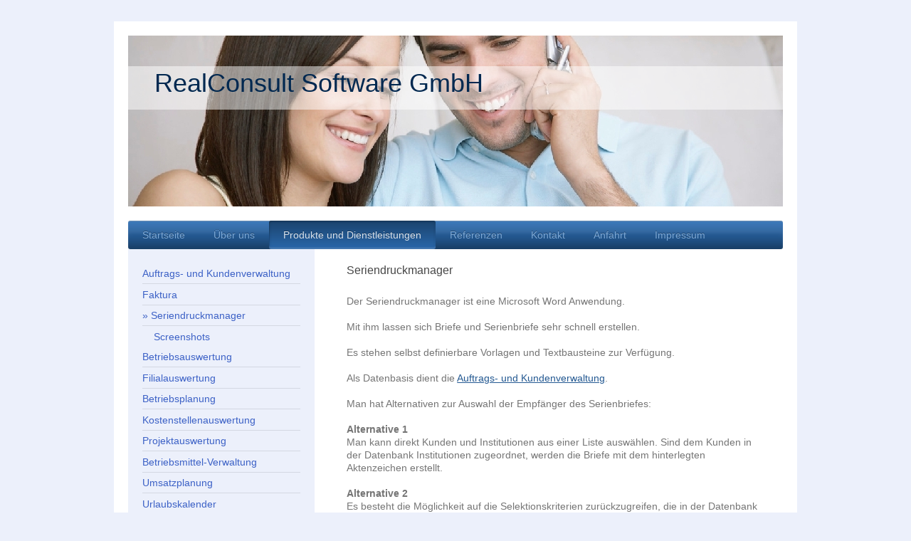

--- FILE ---
content_type: text/html; charset=UTF-8
request_url: https://www.realconsult.eu/produkte-und-dienstleistungen/seriendruckmanager/
body_size: 7974
content:
<!DOCTYPE html>
<html lang="de"  ><head prefix="og: http://ogp.me/ns# fb: http://ogp.me/ns/fb# business: http://ogp.me/ns/business#">
    <meta http-equiv="Content-Type" content="text/html; charset=utf-8"/>
    <meta name="generator" content="IONOS MyWebsite"/>
        
    <link rel="dns-prefetch" href="//cdn.website-start.de/"/>
    <link rel="dns-prefetch" href="//102.mod.mywebsite-editor.com"/>
    <link rel="dns-prefetch" href="https://102.sb.mywebsite-editor.com/"/>
    <link rel="shortcut icon" href="//cdn.website-start.de/favicon.ico"/>
        <title>RealConsult Software GmbH - Seriendruckmanager</title>
    <style type="text/css">@media screen and (max-device-width: 1024px) {.diyw a.switchViewWeb {display: inline !important;}}</style>
    <style type="text/css">@media screen and (min-device-width: 1024px) {
            .mediumScreenDisabled { display:block }
            .smallScreenDisabled { display:block }
        }
        @media screen and (max-device-width: 1024px) { .mediumScreenDisabled { display:none } }
        @media screen and (max-device-width: 568px) { .smallScreenDisabled { display:none } }
                @media screen and (min-width: 1024px) {
            .mobilepreview .mediumScreenDisabled { display:block }
            .mobilepreview .smallScreenDisabled { display:block }
        }
        @media screen and (max-width: 1024px) { .mobilepreview .mediumScreenDisabled { display:none } }
        @media screen and (max-width: 568px) { .mobilepreview .smallScreenDisabled { display:none } }</style>
    <meta name="viewport" content="width=device-width, initial-scale=1, maximum-scale=1, minimal-ui"/>

<meta name="format-detection" content="telephone=no"/>
        <meta name="keywords" content="Seriendruckmanager, Seriendruck, Einzelbriefe, Vorlagen, Vorlagenverwaltung, Textbausteine"/>
            <meta name="description" content="Prozessorientierte Softwareberatung und Entwicklung für mittelständische Unternehmen in Zusammenarbeit mir einer Steuerberatungsgesellschaft"/>
            <meta name="robots" content="index,follow"/>
        <link href="//cdn.website-start.de/templates/2000/style.css?1758547156484" rel="stylesheet" type="text/css"/>
    <link href="https://www.realconsult.eu/s/style/theming.css?1691501243" rel="stylesheet" type="text/css"/>
    <link href="//cdn.website-start.de/app/cdn/min/group/web.css?1758547156484" rel="stylesheet" type="text/css"/>
<link href="//cdn.website-start.de/app/cdn/min/moduleserver/css/de_DE/common,shoppingbasket?1758547156484" rel="stylesheet" type="text/css"/>
    <link href="//cdn.website-start.de/app/cdn/min/group/mobilenavigation.css?1758547156484" rel="stylesheet" type="text/css"/>
    <link href="https://102.sb.mywebsite-editor.com/app/logstate2-css.php?site=12149496&amp;t=1768803039" rel="stylesheet" type="text/css"/>

<script type="text/javascript">
    /* <![CDATA[ */
var stagingMode = '';
    /* ]]> */
</script>
<script src="https://102.sb.mywebsite-editor.com/app/logstate-js.php?site=12149496&amp;t=1768803039"></script>

    <link href="//cdn.website-start.de/templates/2000/print.css?1758547156484" rel="stylesheet" media="print" type="text/css"/>
    <script type="text/javascript">
    /* <![CDATA[ */
    var systemurl = 'https://102.sb.mywebsite-editor.com/';
    var webPath = '/';
    var proxyName = '';
    var webServerName = 'www.realconsult.eu';
    var sslServerUrl = 'https://www.realconsult.eu';
    var nonSslServerUrl = 'http://www.realconsult.eu';
    var webserverProtocol = 'http://';
    var nghScriptsUrlPrefix = '//102.mod.mywebsite-editor.com';
    var sessionNamespace = 'DIY_SB';
    var jimdoData = {
        cdnUrl:  '//cdn.website-start.de/',
        messages: {
            lightBox: {
    image : 'Bild',
    of: 'von'
}

        },
        isTrial: 0,
        pageId: 923942167    };
    var script_basisID = "12149496";

    diy = window.diy || {};
    diy.web = diy.web || {};

        diy.web.jsBaseUrl = "//cdn.website-start.de/s/build/";

    diy.context = diy.context || {};
    diy.context.type = diy.context.type || 'web';
    /* ]]> */
</script>

<script type="text/javascript" src="//cdn.website-start.de/app/cdn/min/group/web.js?1758547156484" crossorigin="anonymous"></script><script type="text/javascript" src="//cdn.website-start.de/s/build/web.bundle.js?1758547156484" crossorigin="anonymous"></script><script type="text/javascript" src="//cdn.website-start.de/app/cdn/min/group/mobilenavigation.js?1758547156484" crossorigin="anonymous"></script><script src="//cdn.website-start.de/app/cdn/min/moduleserver/js/de_DE/common,shoppingbasket?1758547156484"></script>
<script type="text/javascript" src="https://cdn.website-start.de/proxy/apps/static/resource/dependencies/"></script><script type="text/javascript">
                    if (typeof require !== 'undefined') {
                        require.config({
                            waitSeconds : 10,
                            baseUrl : 'https://cdn.website-start.de/proxy/apps/static/js/'
                        });
                    }
                </script><script type="text/javascript">if (window.jQuery) {window.jQuery_1and1 = window.jQuery;}</script>
<meta name="google-site-verification" content="rJKkF0Ek9-vPndOG0Ay0GMBDlPInYjn3CU_cG-RYGD4"/>
<script type="text/javascript">if (window.jQuery_1and1) {window.jQuery = window.jQuery_1and1;}</script>
<script type="text/javascript" src="//cdn.website-start.de/app/cdn/min/group/pfcsupport.js?1758547156484" crossorigin="anonymous"></script>    <meta property="og:type" content="business.business"/>
    <meta property="og:url" content="https://www.realconsult.eu/produkte-und-dienstleistungen/seriendruckmanager/"/>
    <meta property="og:title" content="RealConsult Software GmbH - Seriendruckmanager"/>
            <meta property="og:description" content="Prozessorientierte Softwareberatung und Entwicklung für mittelständische Unternehmen in Zusammenarbeit mir einer Steuerberatungsgesellschaft"/>
                <meta property="og:image" content="https://www.realconsult.eu/s/img/emotionheader.jpg"/>
        <meta property="business:contact_data:country_name" content="Deutschland"/>
    <meta property="business:contact_data:street_address" content="Am Hellbrunn 27"/>
    <meta property="business:contact_data:locality" content="Eppelsheim"/>
    
    <meta property="business:contact_data:email" content="salzwedel@realconsult.eu"/>
    <meta property="business:contact_data:postal_code" content="55234"/>
    <meta property="business:contact_data:phone_number" content="+49 621 54933096"/>
    <meta property="business:contact_data:fax_number" content="+49 321 27259933"/>
    
<meta property="business:hours:day" content="MONDAY"/><meta property="business:hours:start" content="10:00"/><meta property="business:hours:end" content="18:00"/><meta property="business:hours:day" content="TUESDAY"/><meta property="business:hours:start" content="10:00"/><meta property="business:hours:end" content="18:00"/><meta property="business:hours:day" content="WEDNESDAY"/><meta property="business:hours:start" content="10:00"/><meta property="business:hours:end" content="18:00"/><meta property="business:hours:day" content="THURSDAY"/><meta property="business:hours:start" content="10:00"/><meta property="business:hours:end" content="18:00"/><meta property="business:hours:day" content="FRIDAY"/><meta property="business:hours:start" content="10:00"/><meta property="business:hours:end" content="18:00"/></head>


<body class="body   cc-pagemode-default diyfeSidebarLeft diy-market-de_DE" data-pageid="923942167" id="page-923942167">
    
    <div class="diyw">
        <div class="diyweb">
	<div class="diyfeMobileNav">
		
<nav id="diyfeMobileNav" class="diyfeCA diyfeCA2" role="navigation">
    <a title="Navigation aufklappen/zuklappen">Navigation aufklappen/zuklappen</a>
    <ul class="mainNav1"><li class=" hasSubNavigation"><a data-page-id="923831413" href="https://www.realconsult.eu/" class=" level_1"><span>Startseite</span></a></li><li class=" hasSubNavigation"><a data-page-id="923831414" href="https://www.realconsult.eu/über-uns/" class=" level_1"><span>Über uns</span></a><span class="diyfeDropDownSubOpener">&nbsp;</span><div class="diyfeDropDownSubList diyfeCA diyfeCA3"><ul class="mainNav2"><li class=" hasSubNavigation"><a data-page-id="924000720" href="https://www.realconsult.eu/über-uns/kooperationspartner/" class=" level_2"><span>Kooperationspartner</span></a></li></ul></div></li><li class="parent hasSubNavigation"><a data-page-id="923831415" href="https://www.realconsult.eu/produkte-und-dienstleistungen/" class="parent level_1"><span>Produkte und Dienstleistungen</span></a><span class="diyfeDropDownSubOpener">&nbsp;</span><div class="diyfeDropDownSubList diyfeCA diyfeCA3"><ul class="mainNav2"><li class=" hasSubNavigation"><a data-page-id="923942163" href="https://www.realconsult.eu/produkte-und-dienstleistungen/auftrags-und-kundenverwaltung/" class=" level_2"><span>Auftrags- und Kundenverwaltung</span></a><span class="diyfeDropDownSubOpener">&nbsp;</span><div class="diyfeDropDownSubList diyfeCA diyfeCA3"><ul class="mainNav3"><li class=" hasSubNavigation"><a data-page-id="923942164" href="https://www.realconsult.eu/produkte-und-dienstleistungen/auftrags-und-kundenverwaltung/screenshots/" class=" level_3"><span>Screenshots</span></a></li></ul></div></li><li class=" hasSubNavigation"><a data-page-id="923942165" href="https://www.realconsult.eu/produkte-und-dienstleistungen/faktura/" class=" level_2"><span>Faktura</span></a><span class="diyfeDropDownSubOpener">&nbsp;</span><div class="diyfeDropDownSubList diyfeCA diyfeCA3"><ul class="mainNav3"><li class=" hasSubNavigation"><a data-page-id="923942166" href="https://www.realconsult.eu/produkte-und-dienstleistungen/faktura/screenshots/" class=" level_3"><span>Screenshots</span></a></li></ul></div></li><li class="current hasSubNavigation"><a data-page-id="923942167" href="https://www.realconsult.eu/produkte-und-dienstleistungen/seriendruckmanager/" class="current level_2"><span>Seriendruckmanager</span></a><span class="diyfeDropDownSubOpener">&nbsp;</span><div class="diyfeDropDownSubList diyfeCA diyfeCA3"><ul class="mainNav3"><li class=" hasSubNavigation"><a data-page-id="923942168" href="https://www.realconsult.eu/produkte-und-dienstleistungen/seriendruckmanager/screenshots/" class=" level_3"><span>Screenshots</span></a></li></ul></div></li><li class=" hasSubNavigation"><a data-page-id="923938841" href="https://www.realconsult.eu/produkte-und-dienstleistungen/betriebsauswertung/" class=" level_2"><span>Betriebsauswertung</span></a><span class="diyfeDropDownSubOpener">&nbsp;</span><div class="diyfeDropDownSubList diyfeCA diyfeCA3"><ul class="mainNav3"><li class=" hasSubNavigation"><a data-page-id="924557033" href="https://www.realconsult.eu/produkte-und-dienstleistungen/betriebsauswertung/automatische-berichte/" class=" level_3"><span>Automatische Berichte</span></a></li><li class=" hasSubNavigation"><a data-page-id="923942002" href="https://www.realconsult.eu/produkte-und-dienstleistungen/betriebsauswertung/screenshots/" class=" level_3"><span>Screenshots</span></a></li></ul></div></li><li class=" hasSubNavigation"><a data-page-id="924675007" href="https://www.realconsult.eu/produkte-und-dienstleistungen/filialauswertung/" class=" level_2"><span>Filialauswertung</span></a></li><li class=" hasSubNavigation"><a data-page-id="923943300" href="https://www.realconsult.eu/produkte-und-dienstleistungen/betriebsplanung/" class=" level_2"><span>Betriebsplanung</span></a><span class="diyfeDropDownSubOpener">&nbsp;</span><div class="diyfeDropDownSubList diyfeCA diyfeCA3"><ul class="mainNav3"><li class=" hasSubNavigation"><a data-page-id="923943301" href="https://www.realconsult.eu/produkte-und-dienstleistungen/betriebsplanung/screenshots/" class=" level_3"><span>Screenshots</span></a></li></ul></div></li><li class=" hasSubNavigation"><a data-page-id="923942131" href="https://www.realconsult.eu/produkte-und-dienstleistungen/kostenstellenauswertung/" class=" level_2"><span>Kostenstellenauswertung</span></a><span class="diyfeDropDownSubOpener">&nbsp;</span><div class="diyfeDropDownSubList diyfeCA diyfeCA3"><ul class="mainNav3"><li class=" hasSubNavigation"><a data-page-id="923942132" href="https://www.realconsult.eu/produkte-und-dienstleistungen/kostenstellenauswertung/screenshots/" class=" level_3"><span>Screenshots</span></a></li></ul></div></li><li class=" hasSubNavigation"><a data-page-id="923942151" href="https://www.realconsult.eu/produkte-und-dienstleistungen/projektauswertung/" class=" level_2"><span>Projektauswertung</span></a><span class="diyfeDropDownSubOpener">&nbsp;</span><div class="diyfeDropDownSubList diyfeCA diyfeCA3"><ul class="mainNav3"><li class=" hasSubNavigation"><a data-page-id="923942152" href="https://www.realconsult.eu/produkte-und-dienstleistungen/projektauswertung/screenshots/" class=" level_3"><span>Screenshots</span></a></li></ul></div></li><li class=" hasSubNavigation"><a data-page-id="923943304" href="https://www.realconsult.eu/produkte-und-dienstleistungen/betriebsmittel-verwaltung/" class=" level_2"><span>Betriebsmittel-Verwaltung</span></a><span class="diyfeDropDownSubOpener">&nbsp;</span><div class="diyfeDropDownSubList diyfeCA diyfeCA3"><ul class="mainNav3"><li class=" hasSubNavigation"><a data-page-id="923943305" href="https://www.realconsult.eu/produkte-und-dienstleistungen/betriebsmittel-verwaltung/screenshots/" class=" level_3"><span>Screenshots</span></a></li></ul></div></li><li class=" hasSubNavigation"><a data-page-id="923943306" href="https://www.realconsult.eu/produkte-und-dienstleistungen/umsatzplanung/" class=" level_2"><span>Umsatzplanung</span></a><span class="diyfeDropDownSubOpener">&nbsp;</span><div class="diyfeDropDownSubList diyfeCA diyfeCA3"><ul class="mainNav3"><li class=" hasSubNavigation"><a data-page-id="923943307" href="https://www.realconsult.eu/produkte-und-dienstleistungen/umsatzplanung/screenshots/" class=" level_3"><span>Screenshots</span></a></li></ul></div></li><li class=" hasSubNavigation"><a data-page-id="923943302" href="https://www.realconsult.eu/produkte-und-dienstleistungen/urlaubskalender/" class=" level_2"><span>Urlaubskalender</span></a><span class="diyfeDropDownSubOpener">&nbsp;</span><div class="diyfeDropDownSubList diyfeCA diyfeCA3"><ul class="mainNav3"><li class=" hasSubNavigation"><a data-page-id="923943303" href="https://www.realconsult.eu/produkte-und-dienstleistungen/urlaubskalender/screenshots/" class=" level_3"><span>Screenshots</span></a></li></ul></div></li><li class=" hasSubNavigation"><a data-page-id="923942161" href="https://www.realconsult.eu/produkte-und-dienstleistungen/reisekostenabrechnung/" class=" level_2"><span>Reisekostenabrechnung</span></a><span class="diyfeDropDownSubOpener">&nbsp;</span><div class="diyfeDropDownSubList diyfeCA diyfeCA3"><ul class="mainNav3"><li class=" hasSubNavigation"><a data-page-id="923942162" href="https://www.realconsult.eu/produkte-und-dienstleistungen/reisekostenabrechnung/screenshots/" class=" level_3"><span>Screenshots</span></a></li></ul></div></li><li class=" hasSubNavigation"><a data-page-id="923942157" href="https://www.realconsult.eu/produkte-und-dienstleistungen/kassenbuch/" class=" level_2"><span>Kassenbuch</span></a><span class="diyfeDropDownSubOpener">&nbsp;</span><div class="diyfeDropDownSubList diyfeCA diyfeCA3"><ul class="mainNav3"><li class=" hasSubNavigation"><a data-page-id="923942158" href="https://www.realconsult.eu/produkte-und-dienstleistungen/kassenbuch/screenshots/" class=" level_3"><span>Screenshots</span></a></li></ul></div></li><li class=" hasSubNavigation"><a data-page-id="923942159" href="https://www.realconsult.eu/produkte-und-dienstleistungen/kassenbericht/" class=" level_2"><span>Kassenbericht</span></a><span class="diyfeDropDownSubOpener">&nbsp;</span><div class="diyfeDropDownSubList diyfeCA diyfeCA3"><ul class="mainNav3"><li class=" hasSubNavigation"><a data-page-id="923942160" href="https://www.realconsult.eu/produkte-und-dienstleistungen/kassenbericht/screenshots/" class=" level_3"><span>Screenshots</span></a></li></ul></div></li><li class=" hasSubNavigation"><a data-page-id="923942153" href="https://www.realconsult.eu/produkte-und-dienstleistungen/zeiterfassung/" class=" level_2"><span>Zeiterfassung</span></a><span class="diyfeDropDownSubOpener">&nbsp;</span><div class="diyfeDropDownSubList diyfeCA diyfeCA3"><ul class="mainNav3"><li class=" hasSubNavigation"><a data-page-id="923942154" href="https://www.realconsult.eu/produkte-und-dienstleistungen/zeiterfassung/screenshots/" class=" level_3"><span>Screenshots</span></a></li></ul></div></li></ul></div></li><li class=" hasSubNavigation"><a data-page-id="924022546" href="https://www.realconsult.eu/referenzen/" class=" level_1"><span>Referenzen</span></a><span class="diyfeDropDownSubOpener">&nbsp;</span><div class="diyfeDropDownSubList diyfeCA diyfeCA3"><ul class="mainNav2"><li class=" hasSubNavigation"><a data-page-id="924022529" href="https://www.realconsult.eu/referenzen/robert-steiner-ag/" class=" level_2"><span>Robert Steiner AG</span></a></li></ul></div></li><li class=" hasSubNavigation"><a data-page-id="923831417" href="https://www.realconsult.eu/kontakt/" class=" level_1"><span>Kontakt</span></a><span class="diyfeDropDownSubOpener">&nbsp;</span><div class="diyfeDropDownSubList diyfeCA diyfeCA3"><ul class="mainNav2"><li class=" hasSubNavigation"><a data-page-id="924307195" href="https://www.realconsult.eu/kontakt/openpgp/" class=" level_2"><span>OpenPGP</span></a></li></ul></div></li><li class=" hasSubNavigation"><a data-page-id="923831418" href="https://www.realconsult.eu/anfahrt/" class=" level_1"><span>Anfahrt</span></a><span class="diyfeDropDownSubOpener">&nbsp;</span><div class="diyfeDropDownSubList diyfeCA diyfeCA3"><ul class="mainNav2"><li class=" hasSubNavigation"><a data-page-id="924020895" href="https://www.realconsult.eu/anfahrt/firmensitz/" class=" level_2"><span>Firmensitz</span></a></li><li class=" hasSubNavigation"><a data-page-id="924020896" href="https://www.realconsult.eu/anfahrt/ansprechpartner-florian-salzwedel/" class=" level_2"><span>Ansprechpartner Florian Salzwedel</span></a></li></ul></div></li><li class=" hasSubNavigation"><a data-page-id="923831420" href="https://www.realconsult.eu/impressum/" class=" level_1"><span>Impressum</span></a><span class="diyfeDropDownSubOpener">&nbsp;</span><div class="diyfeDropDownSubList diyfeCA diyfeCA3"><ul class="mainNav2"><li class=" hasSubNavigation"><a data-page-id="924610427" href="https://www.realconsult.eu/impressum/datenschutzerklärung/" class=" level_2"><span>Datenschutzerklärung</span></a></li></ul></div></li></ul></nav>
	</div>
	<div class="diywebEmotionHeader">
		<div class="diywebLiveArea">
			<div class="diywebMainGutter">

				<div class="diyfeGE">
					<div class="diywebGutter">
						
<style type="text/css" media="all">
.diyw div#emotion-header {
        max-width: 920px;
        max-height: 240px;
                background: #eeeeee;
    }

.diyw div#emotion-header-title-bg {
    left: 0%;
    top: 20%;
    width: 100%;
    height: 25.24%;

    background-color: #FFFFFF;
    opacity: 0.50;
    filter: alpha(opacity = 50);
    }
.diyw img#emotion-header-logo {
    left: 1.00%;
    top: 0.00%;
    background: transparent;
                border: 1px solid #CCCCCC;
        padding: 0px;
                display: none;
    }

.diyw div#emotion-header strong#emotion-header-title {
    left: 5%;
    top: 20%;
    color: #002850;
        font: normal normal 36px/120% Helvetica, 'Helvetica Neue', 'Trebuchet MS', sans-serif;
}

.diyw div#emotion-no-bg-container{
    max-height: 240px;
}

.diyw div#emotion-no-bg-container .emotion-no-bg-height {
    margin-top: 26.09%;
}
</style>
<div id="emotion-header" data-action="loadView" data-params="active" data-imagescount="1">
            <img src="https://www.realconsult.eu/s/img/emotionheader.jpg?1475831478.920px.240px" id="emotion-header-img" alt=""/>
            
        <div id="ehSlideshowPlaceholder">
            <div id="ehSlideShow">
                <div class="slide-container">
                                        <div style="background-color: #eeeeee">
                            <img src="https://www.realconsult.eu/s/img/emotionheader.jpg?1475831478.920px.240px" alt=""/>
                        </div>
                                    </div>
            </div>
        </div>


        <script type="text/javascript">
        //<![CDATA[
                diy.module.emotionHeader.slideShow.init({ slides: [{"url":"https:\/\/www.realconsult.eu\/s\/img\/emotionheader.jpg?1475831478.920px.240px","image_alt":"","bgColor":"#eeeeee"}] });
        //]]>
        </script>

    
            
        
            
                  	<div id="emotion-header-title-bg"></div>
    
            <strong id="emotion-header-title" style="text-align: left">RealConsult Software GmbH</strong>
                    <div class="notranslate">
                <svg xmlns="http://www.w3.org/2000/svg" version="1.1" id="emotion-header-title-svg" viewBox="0 0 920 240" preserveAspectRatio="xMinYMin meet"><text style="font-family:Helvetica, 'Helvetica Neue', 'Trebuchet MS', sans-serif;font-size:36px;font-style:normal;font-weight:normal;fill:#002850;line-height:1.2em;"><tspan x="0" style="text-anchor: start" dy="0.95em">RealConsult Software GmbH</tspan></text></svg>
            </div>
            
    
    <script type="text/javascript">
    //<![CDATA[
    (function ($) {
        function enableSvgTitle() {
                        var titleSvg = $('svg#emotion-header-title-svg'),
                titleHtml = $('#emotion-header-title'),
                emoWidthAbs = 920,
                emoHeightAbs = 240,
                offsetParent,
                titlePosition,
                svgBoxWidth,
                svgBoxHeight;

                        if (titleSvg.length && titleHtml.length) {
                offsetParent = titleHtml.offsetParent();
                titlePosition = titleHtml.position();
                svgBoxWidth = titleHtml.width();
                svgBoxHeight = titleHtml.height();

                                titleSvg.get(0).setAttribute('viewBox', '0 0 ' + svgBoxWidth + ' ' + svgBoxHeight);
                titleSvg.css({
                   left: Math.roundTo(100 * titlePosition.left / offsetParent.width(), 3) + '%',
                   top: Math.roundTo(100 * titlePosition.top / offsetParent.height(), 3) + '%',
                   width: Math.roundTo(100 * svgBoxWidth / emoWidthAbs, 3) + '%',
                   height: Math.roundTo(100 * svgBoxHeight / emoHeightAbs, 3) + '%'
                });

                titleHtml.css('visibility','hidden');
                titleSvg.css('visibility','visible');
            }
        }

        
            var posFunc = function($, overrideSize) {
                var elems = [], containerWidth, containerHeight;
                                    elems.push({
                        selector: '#emotion-header-title',
                        overrideSize: true,
                        horPos: 8,
                        vertPos: 23                    });
                    lastTitleWidth = $('#emotion-header-title').width();
                                                elems.push({
                    selector: '#emotion-header-title-bg',
                    horPos: 0,
                    vertPos: 24                });
                                
                containerWidth = parseInt('920');
                containerHeight = parseInt('240');

                for (var i = 0; i < elems.length; ++i) {
                    var el = elems[i],
                        $el = $(el.selector),
                        pos = {
                            left: el.horPos,
                            top: el.vertPos
                        };
                    if (!$el.length) continue;
                    var anchorPos = $el.anchorPosition();
                    anchorPos.$container = $('#emotion-header');

                    if (overrideSize === true || el.overrideSize === true) {
                        anchorPos.setContainerSize(containerWidth, containerHeight);
                    } else {
                        anchorPos.setContainerSize(null, null);
                    }

                    var pxPos = anchorPos.fromAnchorPosition(pos),
                        pcPos = anchorPos.toPercentPosition(pxPos);

                    var elPos = {};
                    if (!isNaN(parseFloat(pcPos.top)) && isFinite(pcPos.top)) {
                        elPos.top = pcPos.top + '%';
                    }
                    if (!isNaN(parseFloat(pcPos.left)) && isFinite(pcPos.left)) {
                        elPos.left = pcPos.left + '%';
                    }
                    $el.css(elPos);
                }

                // switch to svg title
                enableSvgTitle();
            };

                        var $emotionImg = jQuery('#emotion-header-img');
            if ($emotionImg.length > 0) {
                // first position the element based on stored size
                posFunc(jQuery, true);

                // trigger reposition using the real size when the element is loaded
                var ehLoadEvTriggered = false;
                $emotionImg.one('load', function(){
                    posFunc(jQuery);
                    ehLoadEvTriggered = true;
                                        diy.module.emotionHeader.slideShow.start();
                                    }).each(function() {
                                        if(this.complete || typeof this.complete === 'undefined') {
                        jQuery(this).load();
                    }
                });

                                noLoadTriggeredTimeoutId = setTimeout(function() {
                    if (!ehLoadEvTriggered) {
                        posFunc(jQuery);
                    }
                    window.clearTimeout(noLoadTriggeredTimeoutId)
                }, 5000);//after 5 seconds
            } else {
                jQuery(function(){
                    posFunc(jQuery);
                });
            }

                        if (jQuery.isBrowser && jQuery.isBrowser.ie8) {
                var longTitleRepositionCalls = 0;
                longTitleRepositionInterval = setInterval(function() {
                    if (lastTitleWidth > 0 && lastTitleWidth != jQuery('#emotion-header-title').width()) {
                        posFunc(jQuery);
                    }
                    longTitleRepositionCalls++;
                    // try this for 5 seconds
                    if (longTitleRepositionCalls === 5) {
                        window.clearInterval(longTitleRepositionInterval);
                    }
                }, 1000);//each 1 second
            }

            }(jQuery));
    //]]>
    </script>

    </div>

					</div>
				</div>

			</div>
		</div>
	</div>

	<div class="diywebNav diywebNavHorizontal diywebNavMain diywebNav1">
		<div class="diywebLiveArea">
			<div class="diywebMainGutter">

				<div class="diyfeGE diyfeCA diyfeCA2">
					<div class="diywebGutter">
						<div class="webnavigation"><ul id="mainNav1" class="mainNav1"><li class="navTopItemGroup_1"><a data-page-id="923831413" href="https://www.realconsult.eu/" class="level_1"><span>Startseite</span></a></li><li class="navTopItemGroup_2"><a data-page-id="923831414" href="https://www.realconsult.eu/über-uns/" class="level_1"><span>Über uns</span></a></li><li class="navTopItemGroup_3"><a data-page-id="923831415" href="https://www.realconsult.eu/produkte-und-dienstleistungen/" class="parent level_1"><span>Produkte und Dienstleistungen</span></a></li><li class="navTopItemGroup_4"><a data-page-id="924022546" href="https://www.realconsult.eu/referenzen/" class="level_1"><span>Referenzen</span></a></li><li class="navTopItemGroup_5"><a data-page-id="923831417" href="https://www.realconsult.eu/kontakt/" class="level_1"><span>Kontakt</span></a></li><li class="navTopItemGroup_6"><a data-page-id="923831418" href="https://www.realconsult.eu/anfahrt/" class="level_1"><span>Anfahrt</span></a></li><li class="navTopItemGroup_7"><a data-page-id="923831420" href="https://www.realconsult.eu/impressum/" class="level_1"><span>Impressum</span></a></li></ul></div>
					</div>
				</div>

			</div>
		</div>
	</div>

	<div class="diywebContent">
		<div class="diywebLiveArea">
			<div class="diywebMainGutter">

				<div class="diyfeGridGroup diyfeCA diyfeCA1">

					<div class="diywebMain diyfeGE">
						<div class="diywebGutter">
							
        <div id="content_area">
        	<div id="content_start"></div>
        	
        
        <div id="matrix_1025950433" class="sortable-matrix" data-matrixId="1025950433"><div class="n module-type-header diyfeLiveArea "> <h2><span class="diyfeDecoration">Seriendruckmanager</span></h2> </div><div class="n module-type-text diyfeLiveArea "> <p>Der Seriendruckmanager ist eine Microsoft Word Anwendung.</p>
<p> </p>
<p>Mit ihm lassen sich Briefe und Serienbriefe sehr schnell erstellen.</p>
<p> </p>
<p>Es stehen selbst definierbare Vorlagen und Textbausteine zur Verfügung.</p>
<p> </p>
<p>Als Datenbasis dient die <a href="https://www.realconsult.eu/produkte-und-dienstleistungen/auftrags-und-kundenverwaltung/">Auftrags- und Kundenverwaltung</a>.</p>
<p> </p>
<p>Man hat Alternativen zur Auswahl der Empfänger des Serienbriefes:</p>
<p> </p>
<p><strong>Alternative 1</strong></p>
<p>Man kann direkt Kunden und Institutionen aus einer Liste auswählen. Sind dem Kunden in der Datenbank Institutionen zugeordnet, werden die Briefe mit dem hinterlegten Aktenzeichen erstellt.</p>
<p> </p>
<p><strong>Alternative 2</strong></p>
<p>Es besteht die Möglichkeit auf die Selektionskriterien zurückzugreifen, die in der Datenbank hinterlegt sind. Man kann beispielsweise einen Brief für alle Kunden schreiben, die einen Newsletter
wünschen.﻿</p>
<p> </p>
<p><strong>Alternative 3</strong></p>
<p>Man kann die Auswahl aufgrund von bestimmten Merkmalen der Kunden treffen, beispielsweise einen Brief an alle Hausbesitzer schicken.</p>
<p> </p>
<p><strong>Alternative 4</strong></p>
<p>Es stehen einem alle in der <a href="https://www.realconsult.eu/produkte-und-dienstleistungen/auftrags-und-kundenverwaltung/">Auftrags- und Kundenverwaltung</a> definierten Abfragen zur Auswahl.</p>
<p> </p>
<p>Screenshots finden Sie <a href="https://www.realconsult.eu/produkte-und-dienstleistungen/seriendruckmanager/screenshots/">hier</a>.﻿</p>
<p> </p>
<p>Gerne können sie einen Termin für eine Webpräsentation vereinbaren.</p> </div></div>
        
        
        </div>
						</div>
					</div>

					<div class="diywebSecondary diyfeCA diyfeCA3 diyfeGE">
						<div class="diywebNav diywebNav23">
							<div class="diywebGutter">
								<div class="webnavigation"><ul id="mainNav2" class="mainNav2"><li class="navTopItemGroup_0"><a data-page-id="923942163" href="https://www.realconsult.eu/produkte-und-dienstleistungen/auftrags-und-kundenverwaltung/" class="level_2"><span>Auftrags- und Kundenverwaltung</span></a></li><li class="navTopItemGroup_0"><a data-page-id="923942165" href="https://www.realconsult.eu/produkte-und-dienstleistungen/faktura/" class="level_2"><span>Faktura</span></a></li><li class="navTopItemGroup_0"><a data-page-id="923942167" href="https://www.realconsult.eu/produkte-und-dienstleistungen/seriendruckmanager/" class="current level_2"><span>Seriendruckmanager</span></a></li><li><ul id="mainNav3" class="mainNav3"><li class="navTopItemGroup_0"><a data-page-id="923942168" href="https://www.realconsult.eu/produkte-und-dienstleistungen/seriendruckmanager/screenshots/" class="level_3"><span>Screenshots</span></a></li></ul></li><li class="navTopItemGroup_0"><a data-page-id="923938841" href="https://www.realconsult.eu/produkte-und-dienstleistungen/betriebsauswertung/" class="level_2"><span>Betriebsauswertung</span></a></li><li class="navTopItemGroup_0"><a data-page-id="924675007" href="https://www.realconsult.eu/produkte-und-dienstleistungen/filialauswertung/" class="level_2"><span>Filialauswertung</span></a></li><li class="navTopItemGroup_0"><a data-page-id="923943300" href="https://www.realconsult.eu/produkte-und-dienstleistungen/betriebsplanung/" class="level_2"><span>Betriebsplanung</span></a></li><li class="navTopItemGroup_0"><a data-page-id="923942131" href="https://www.realconsult.eu/produkte-und-dienstleistungen/kostenstellenauswertung/" class="level_2"><span>Kostenstellenauswertung</span></a></li><li class="navTopItemGroup_0"><a data-page-id="923942151" href="https://www.realconsult.eu/produkte-und-dienstleistungen/projektauswertung/" class="level_2"><span>Projektauswertung</span></a></li><li class="navTopItemGroup_0"><a data-page-id="923943304" href="https://www.realconsult.eu/produkte-und-dienstleistungen/betriebsmittel-verwaltung/" class="level_2"><span>Betriebsmittel-Verwaltung</span></a></li><li class="navTopItemGroup_0"><a data-page-id="923943306" href="https://www.realconsult.eu/produkte-und-dienstleistungen/umsatzplanung/" class="level_2"><span>Umsatzplanung</span></a></li><li class="navTopItemGroup_0"><a data-page-id="923943302" href="https://www.realconsult.eu/produkte-und-dienstleistungen/urlaubskalender/" class="level_2"><span>Urlaubskalender</span></a></li><li class="navTopItemGroup_0"><a data-page-id="923942161" href="https://www.realconsult.eu/produkte-und-dienstleistungen/reisekostenabrechnung/" class="level_2"><span>Reisekostenabrechnung</span></a></li><li class="navTopItemGroup_0"><a data-page-id="923942157" href="https://www.realconsult.eu/produkte-und-dienstleistungen/kassenbuch/" class="level_2"><span>Kassenbuch</span></a></li><li class="navTopItemGroup_0"><a data-page-id="923942159" href="https://www.realconsult.eu/produkte-und-dienstleistungen/kassenbericht/" class="level_2"><span>Kassenbericht</span></a></li><li class="navTopItemGroup_0"><a data-page-id="923942153" href="https://www.realconsult.eu/produkte-und-dienstleistungen/zeiterfassung/" class="level_2"><span>Zeiterfassung</span></a></li></ul></div>
							</div>
						</div>
						<div class="diywebSidebar">
							<div class="diywebGutter">
								<div id="matrix_1025851406" class="sortable-matrix" data-matrixId="1025851406"><div class="n module-type-header diyfeLiveArea "> <h2><span class="diyfeDecoration">Kontakt</span></h2> </div><div class="n module-type-text diyfeLiveArea "> <p>Sie erreichen uns unter:</p>
<p>E-Mail  <a href="mailto:info@realconsult.eu">info@realconsult.eu</a></p>
<p>Telefon 0172/7595054</p>
<p>oder nutzen Sie unser <a href="https://www.realconsult.eu/kontakt/">Kontaktformular</a>.</p> </div></div>
							</div>
						</div><!-- .diywebSidebar -->
					</div><!-- .diywebSecondary -->

				</div><!-- .diyfeGridGroup -->

			</div><!-- .diywebMainGutter -->
		</div>
	</div><!-- .diywebContent -->

	<div class="diywebFooter">
		<div class="diywebLiveArea">
			<div class="diywebMainGutter">

				<div class="diyfeGE diyfeCA diyfeCA4 diywebPull">
					<div class="diywebGutter">
						<div id="contentfooter">
    <div class="leftrow">
                        <a rel="nofollow" href="javascript:window.print();">
                    <img class="inline" height="14" width="18" src="//cdn.website-start.de/s/img/cc/printer.gif" alt=""/>
                    Druckversion                </a> <span class="footer-separator">|</span>
                <a href="https://www.realconsult.eu/sitemap/">Sitemap</a>
                        <br/> © RealConsult Software GmbH
            </div>
    <script type="text/javascript">
        window.diy.ux.Captcha.locales = {
            generateNewCode: 'Neuen Code generieren',
            enterCode: 'Bitte geben Sie den Code ein'
        };
        window.diy.ux.Cap2.locales = {
            generateNewCode: 'Neuen Code generieren',
            enterCode: 'Bitte geben Sie den Code ein'
        };
    </script>
    <div class="rightrow">
                    <span class="loggedout">
                <a rel="nofollow" id="login" href="https://login.1and1-editor.com/12149496/www.realconsult.eu/de?pageId=923942167">
                    Login                </a>
            </span>
                <p><a class="diyw switchViewWeb" href="javascript:switchView('desktop');">Webansicht</a><a class="diyw switchViewMobile" href="javascript:switchView('mobile');">Mobile-Ansicht</a></p>
                <span class="loggedin">
            <a rel="nofollow" id="logout" href="https://102.sb.mywebsite-editor.com/app/cms/logout.php">Logout</a> <span class="footer-separator">|</span>
            <a rel="nofollow" id="edit" href="https://102.sb.mywebsite-editor.com/app/12149496/923942167/">Seite bearbeiten</a>
        </span>
    </div>
</div>
            <div id="loginbox" class="hidden">
                <script type="text/javascript">
                    /* <![CDATA[ */
                    function forgotpw_popup() {
                        var url = 'https://passwort.1und1.de/xml/request/RequestStart';
                        fenster = window.open(url, "fenster1", "width=600,height=400,status=yes,scrollbars=yes,resizable=yes");
                        // IE8 doesn't return the window reference instantly or at all.
                        // It may appear the call failed and fenster is null
                        if (fenster && fenster.focus) {
                            fenster.focus();
                        }
                    }
                    /* ]]> */
                </script>
                                <img class="logo" src="//cdn.website-start.de/s/img/logo.gif" alt="IONOS" title="IONOS"/>

                <div id="loginboxOuter"></div>
            </div>
        

					</div>
				</div>

			</div>
		</div>
	</div><!-- .diywebFooter -->

</div><!-- .diyweb -->    </div>

            <div id="mobile-infobar-spacer"></div>
<table id="mobile-infobar" class="light"><tbody><tr>
            <td class="mobile-infobar-button mobile-infobar-button-phone" style="width: 50%"><a href="tel:+49 621 54933096" class="mobile-infobar-link">
            <span class="mobile-infobar-icon-box">
                <svg xmlns="http://www.w3.org/2000/svg" class="mobile-infobar-icon" preserveAspectRatio="xMidYMid"><path d="M17.76 14.96c.027.048.036.09.023.126-.204.546-.31 1.133-.846 1.643s-2.728 1.71-4.503 1.165c-.33-.1-.555-.208-.743-.32-.003.016-.003.033-.007.05-2.57-.843-4.992-2.286-7.042-4.328C2.59 11.255 1.143 8.843.297 6.283c.018-.004.036-.005.054-.008-.083-.165-.163-.357-.24-.607-.54-1.767.673-3.956 1.188-4.49.177-.186.363-.32.554-.423.032-.057.084-.104.156-.13L3.643.018c.144-.054.328.023.414.17L6.52 4.405c.086.147.062.342-.056.438l-.94.765c-.01.033-.025.058-.045.074-.328.263-.944.754-1.195 1.19-.105.18-.1.4-.058.514.053.145.123.32.194.493.647 1.148 1.45 2.235 2.433 3.214 1.03 1.024 2.173 1.86 3.388 2.518.16.063.322.13.455.178.115.042.335.05.517-.055.26-.15.54-.427.78-.696.01-.047.03-.09.063-.132l1.1-1.34c.095-.118.29-.143.438-.058l4.218 2.443c.148.086.225.268.172.41l-.223.597z"/></svg>
            </span><br/>
            <span class="mobile-infobar-text">Anrufen</span>
        </a></td>
                <td class="mobile-infobar-button mobile-infobar-button-email" style="width: 50%"><a href="mailto:salzwedel@realconsult.eu" class="mobile-infobar-link">
            <span class="mobile-infobar-icon-box">
                <svg xmlns="http://www.w3.org/2000/svg" class="mobile-infobar-icon" preserveAspectRatio="xMidYMid"><path d="M13.472 7.327L20 .8v12.89l-6.528-6.363zm-4.735.158L1.252 0h17.47l-7.485 7.485c-.69.69-1.81.69-2.5 0zM0 13.667V.83l6.502 6.5L0 13.668zM1.192 14l6.066-5.912 1.288 1.288c.795.794 2.083.794 2.878 0l1.293-1.293L18.79 14H1.19z"/></svg>
            </span><br/>
            <span class="mobile-infobar-text">E-Mail</span>
        </a></td>
        </tr></tbody></table>

    
    </body>


<!-- rendered at Mon, 13 Oct 2025 07:59:38 +0200 -->
</html>
